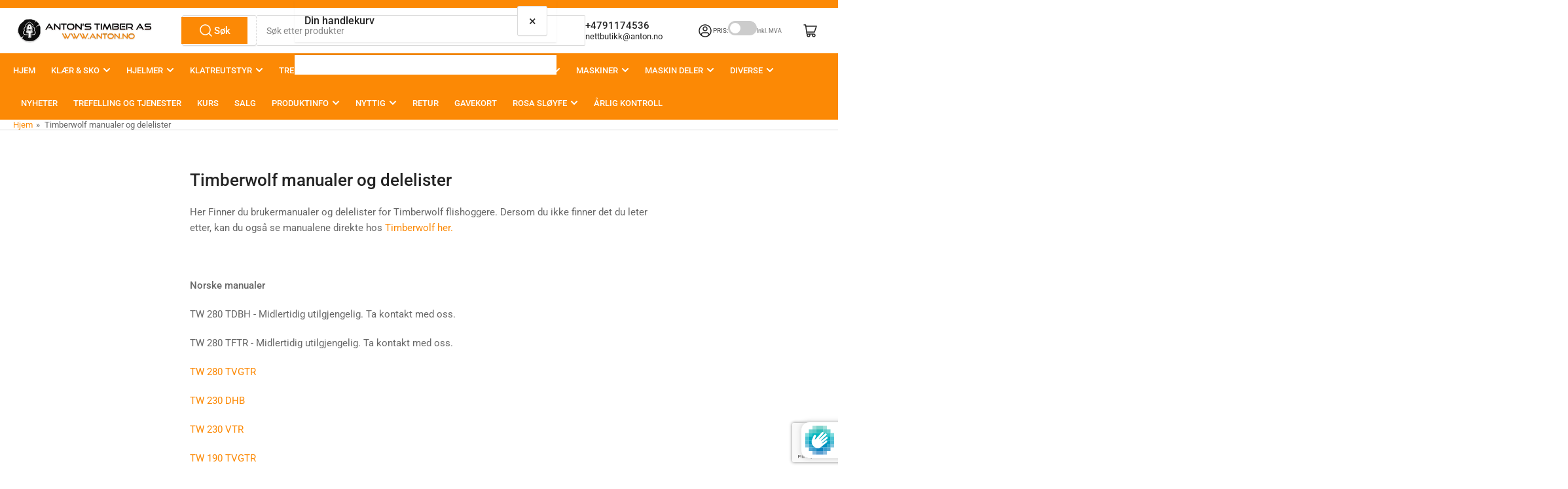

--- FILE ---
content_type: text/html; charset=utf-8
request_url: https://www.google.com/recaptcha/enterprise/anchor?ar=1&k=6LdzxF4rAAAAAMBLQg26BfkhFu4ClOu3Oa7sUdQ0&co=aHR0cHM6Ly9hbnRvbi5ubzo0NDM.&hl=en&v=PoyoqOPhxBO7pBk68S4YbpHZ&size=invisible&anchor-ms=20000&execute-ms=30000&cb=h3slpch2mk9v
body_size: 48618
content:
<!DOCTYPE HTML><html dir="ltr" lang="en"><head><meta http-equiv="Content-Type" content="text/html; charset=UTF-8">
<meta http-equiv="X-UA-Compatible" content="IE=edge">
<title>reCAPTCHA</title>
<style type="text/css">
/* cyrillic-ext */
@font-face {
  font-family: 'Roboto';
  font-style: normal;
  font-weight: 400;
  font-stretch: 100%;
  src: url(//fonts.gstatic.com/s/roboto/v48/KFO7CnqEu92Fr1ME7kSn66aGLdTylUAMa3GUBHMdazTgWw.woff2) format('woff2');
  unicode-range: U+0460-052F, U+1C80-1C8A, U+20B4, U+2DE0-2DFF, U+A640-A69F, U+FE2E-FE2F;
}
/* cyrillic */
@font-face {
  font-family: 'Roboto';
  font-style: normal;
  font-weight: 400;
  font-stretch: 100%;
  src: url(//fonts.gstatic.com/s/roboto/v48/KFO7CnqEu92Fr1ME7kSn66aGLdTylUAMa3iUBHMdazTgWw.woff2) format('woff2');
  unicode-range: U+0301, U+0400-045F, U+0490-0491, U+04B0-04B1, U+2116;
}
/* greek-ext */
@font-face {
  font-family: 'Roboto';
  font-style: normal;
  font-weight: 400;
  font-stretch: 100%;
  src: url(//fonts.gstatic.com/s/roboto/v48/KFO7CnqEu92Fr1ME7kSn66aGLdTylUAMa3CUBHMdazTgWw.woff2) format('woff2');
  unicode-range: U+1F00-1FFF;
}
/* greek */
@font-face {
  font-family: 'Roboto';
  font-style: normal;
  font-weight: 400;
  font-stretch: 100%;
  src: url(//fonts.gstatic.com/s/roboto/v48/KFO7CnqEu92Fr1ME7kSn66aGLdTylUAMa3-UBHMdazTgWw.woff2) format('woff2');
  unicode-range: U+0370-0377, U+037A-037F, U+0384-038A, U+038C, U+038E-03A1, U+03A3-03FF;
}
/* math */
@font-face {
  font-family: 'Roboto';
  font-style: normal;
  font-weight: 400;
  font-stretch: 100%;
  src: url(//fonts.gstatic.com/s/roboto/v48/KFO7CnqEu92Fr1ME7kSn66aGLdTylUAMawCUBHMdazTgWw.woff2) format('woff2');
  unicode-range: U+0302-0303, U+0305, U+0307-0308, U+0310, U+0312, U+0315, U+031A, U+0326-0327, U+032C, U+032F-0330, U+0332-0333, U+0338, U+033A, U+0346, U+034D, U+0391-03A1, U+03A3-03A9, U+03B1-03C9, U+03D1, U+03D5-03D6, U+03F0-03F1, U+03F4-03F5, U+2016-2017, U+2034-2038, U+203C, U+2040, U+2043, U+2047, U+2050, U+2057, U+205F, U+2070-2071, U+2074-208E, U+2090-209C, U+20D0-20DC, U+20E1, U+20E5-20EF, U+2100-2112, U+2114-2115, U+2117-2121, U+2123-214F, U+2190, U+2192, U+2194-21AE, U+21B0-21E5, U+21F1-21F2, U+21F4-2211, U+2213-2214, U+2216-22FF, U+2308-230B, U+2310, U+2319, U+231C-2321, U+2336-237A, U+237C, U+2395, U+239B-23B7, U+23D0, U+23DC-23E1, U+2474-2475, U+25AF, U+25B3, U+25B7, U+25BD, U+25C1, U+25CA, U+25CC, U+25FB, U+266D-266F, U+27C0-27FF, U+2900-2AFF, U+2B0E-2B11, U+2B30-2B4C, U+2BFE, U+3030, U+FF5B, U+FF5D, U+1D400-1D7FF, U+1EE00-1EEFF;
}
/* symbols */
@font-face {
  font-family: 'Roboto';
  font-style: normal;
  font-weight: 400;
  font-stretch: 100%;
  src: url(//fonts.gstatic.com/s/roboto/v48/KFO7CnqEu92Fr1ME7kSn66aGLdTylUAMaxKUBHMdazTgWw.woff2) format('woff2');
  unicode-range: U+0001-000C, U+000E-001F, U+007F-009F, U+20DD-20E0, U+20E2-20E4, U+2150-218F, U+2190, U+2192, U+2194-2199, U+21AF, U+21E6-21F0, U+21F3, U+2218-2219, U+2299, U+22C4-22C6, U+2300-243F, U+2440-244A, U+2460-24FF, U+25A0-27BF, U+2800-28FF, U+2921-2922, U+2981, U+29BF, U+29EB, U+2B00-2BFF, U+4DC0-4DFF, U+FFF9-FFFB, U+10140-1018E, U+10190-1019C, U+101A0, U+101D0-101FD, U+102E0-102FB, U+10E60-10E7E, U+1D2C0-1D2D3, U+1D2E0-1D37F, U+1F000-1F0FF, U+1F100-1F1AD, U+1F1E6-1F1FF, U+1F30D-1F30F, U+1F315, U+1F31C, U+1F31E, U+1F320-1F32C, U+1F336, U+1F378, U+1F37D, U+1F382, U+1F393-1F39F, U+1F3A7-1F3A8, U+1F3AC-1F3AF, U+1F3C2, U+1F3C4-1F3C6, U+1F3CA-1F3CE, U+1F3D4-1F3E0, U+1F3ED, U+1F3F1-1F3F3, U+1F3F5-1F3F7, U+1F408, U+1F415, U+1F41F, U+1F426, U+1F43F, U+1F441-1F442, U+1F444, U+1F446-1F449, U+1F44C-1F44E, U+1F453, U+1F46A, U+1F47D, U+1F4A3, U+1F4B0, U+1F4B3, U+1F4B9, U+1F4BB, U+1F4BF, U+1F4C8-1F4CB, U+1F4D6, U+1F4DA, U+1F4DF, U+1F4E3-1F4E6, U+1F4EA-1F4ED, U+1F4F7, U+1F4F9-1F4FB, U+1F4FD-1F4FE, U+1F503, U+1F507-1F50B, U+1F50D, U+1F512-1F513, U+1F53E-1F54A, U+1F54F-1F5FA, U+1F610, U+1F650-1F67F, U+1F687, U+1F68D, U+1F691, U+1F694, U+1F698, U+1F6AD, U+1F6B2, U+1F6B9-1F6BA, U+1F6BC, U+1F6C6-1F6CF, U+1F6D3-1F6D7, U+1F6E0-1F6EA, U+1F6F0-1F6F3, U+1F6F7-1F6FC, U+1F700-1F7FF, U+1F800-1F80B, U+1F810-1F847, U+1F850-1F859, U+1F860-1F887, U+1F890-1F8AD, U+1F8B0-1F8BB, U+1F8C0-1F8C1, U+1F900-1F90B, U+1F93B, U+1F946, U+1F984, U+1F996, U+1F9E9, U+1FA00-1FA6F, U+1FA70-1FA7C, U+1FA80-1FA89, U+1FA8F-1FAC6, U+1FACE-1FADC, U+1FADF-1FAE9, U+1FAF0-1FAF8, U+1FB00-1FBFF;
}
/* vietnamese */
@font-face {
  font-family: 'Roboto';
  font-style: normal;
  font-weight: 400;
  font-stretch: 100%;
  src: url(//fonts.gstatic.com/s/roboto/v48/KFO7CnqEu92Fr1ME7kSn66aGLdTylUAMa3OUBHMdazTgWw.woff2) format('woff2');
  unicode-range: U+0102-0103, U+0110-0111, U+0128-0129, U+0168-0169, U+01A0-01A1, U+01AF-01B0, U+0300-0301, U+0303-0304, U+0308-0309, U+0323, U+0329, U+1EA0-1EF9, U+20AB;
}
/* latin-ext */
@font-face {
  font-family: 'Roboto';
  font-style: normal;
  font-weight: 400;
  font-stretch: 100%;
  src: url(//fonts.gstatic.com/s/roboto/v48/KFO7CnqEu92Fr1ME7kSn66aGLdTylUAMa3KUBHMdazTgWw.woff2) format('woff2');
  unicode-range: U+0100-02BA, U+02BD-02C5, U+02C7-02CC, U+02CE-02D7, U+02DD-02FF, U+0304, U+0308, U+0329, U+1D00-1DBF, U+1E00-1E9F, U+1EF2-1EFF, U+2020, U+20A0-20AB, U+20AD-20C0, U+2113, U+2C60-2C7F, U+A720-A7FF;
}
/* latin */
@font-face {
  font-family: 'Roboto';
  font-style: normal;
  font-weight: 400;
  font-stretch: 100%;
  src: url(//fonts.gstatic.com/s/roboto/v48/KFO7CnqEu92Fr1ME7kSn66aGLdTylUAMa3yUBHMdazQ.woff2) format('woff2');
  unicode-range: U+0000-00FF, U+0131, U+0152-0153, U+02BB-02BC, U+02C6, U+02DA, U+02DC, U+0304, U+0308, U+0329, U+2000-206F, U+20AC, U+2122, U+2191, U+2193, U+2212, U+2215, U+FEFF, U+FFFD;
}
/* cyrillic-ext */
@font-face {
  font-family: 'Roboto';
  font-style: normal;
  font-weight: 500;
  font-stretch: 100%;
  src: url(//fonts.gstatic.com/s/roboto/v48/KFO7CnqEu92Fr1ME7kSn66aGLdTylUAMa3GUBHMdazTgWw.woff2) format('woff2');
  unicode-range: U+0460-052F, U+1C80-1C8A, U+20B4, U+2DE0-2DFF, U+A640-A69F, U+FE2E-FE2F;
}
/* cyrillic */
@font-face {
  font-family: 'Roboto';
  font-style: normal;
  font-weight: 500;
  font-stretch: 100%;
  src: url(//fonts.gstatic.com/s/roboto/v48/KFO7CnqEu92Fr1ME7kSn66aGLdTylUAMa3iUBHMdazTgWw.woff2) format('woff2');
  unicode-range: U+0301, U+0400-045F, U+0490-0491, U+04B0-04B1, U+2116;
}
/* greek-ext */
@font-face {
  font-family: 'Roboto';
  font-style: normal;
  font-weight: 500;
  font-stretch: 100%;
  src: url(//fonts.gstatic.com/s/roboto/v48/KFO7CnqEu92Fr1ME7kSn66aGLdTylUAMa3CUBHMdazTgWw.woff2) format('woff2');
  unicode-range: U+1F00-1FFF;
}
/* greek */
@font-face {
  font-family: 'Roboto';
  font-style: normal;
  font-weight: 500;
  font-stretch: 100%;
  src: url(//fonts.gstatic.com/s/roboto/v48/KFO7CnqEu92Fr1ME7kSn66aGLdTylUAMa3-UBHMdazTgWw.woff2) format('woff2');
  unicode-range: U+0370-0377, U+037A-037F, U+0384-038A, U+038C, U+038E-03A1, U+03A3-03FF;
}
/* math */
@font-face {
  font-family: 'Roboto';
  font-style: normal;
  font-weight: 500;
  font-stretch: 100%;
  src: url(//fonts.gstatic.com/s/roboto/v48/KFO7CnqEu92Fr1ME7kSn66aGLdTylUAMawCUBHMdazTgWw.woff2) format('woff2');
  unicode-range: U+0302-0303, U+0305, U+0307-0308, U+0310, U+0312, U+0315, U+031A, U+0326-0327, U+032C, U+032F-0330, U+0332-0333, U+0338, U+033A, U+0346, U+034D, U+0391-03A1, U+03A3-03A9, U+03B1-03C9, U+03D1, U+03D5-03D6, U+03F0-03F1, U+03F4-03F5, U+2016-2017, U+2034-2038, U+203C, U+2040, U+2043, U+2047, U+2050, U+2057, U+205F, U+2070-2071, U+2074-208E, U+2090-209C, U+20D0-20DC, U+20E1, U+20E5-20EF, U+2100-2112, U+2114-2115, U+2117-2121, U+2123-214F, U+2190, U+2192, U+2194-21AE, U+21B0-21E5, U+21F1-21F2, U+21F4-2211, U+2213-2214, U+2216-22FF, U+2308-230B, U+2310, U+2319, U+231C-2321, U+2336-237A, U+237C, U+2395, U+239B-23B7, U+23D0, U+23DC-23E1, U+2474-2475, U+25AF, U+25B3, U+25B7, U+25BD, U+25C1, U+25CA, U+25CC, U+25FB, U+266D-266F, U+27C0-27FF, U+2900-2AFF, U+2B0E-2B11, U+2B30-2B4C, U+2BFE, U+3030, U+FF5B, U+FF5D, U+1D400-1D7FF, U+1EE00-1EEFF;
}
/* symbols */
@font-face {
  font-family: 'Roboto';
  font-style: normal;
  font-weight: 500;
  font-stretch: 100%;
  src: url(//fonts.gstatic.com/s/roboto/v48/KFO7CnqEu92Fr1ME7kSn66aGLdTylUAMaxKUBHMdazTgWw.woff2) format('woff2');
  unicode-range: U+0001-000C, U+000E-001F, U+007F-009F, U+20DD-20E0, U+20E2-20E4, U+2150-218F, U+2190, U+2192, U+2194-2199, U+21AF, U+21E6-21F0, U+21F3, U+2218-2219, U+2299, U+22C4-22C6, U+2300-243F, U+2440-244A, U+2460-24FF, U+25A0-27BF, U+2800-28FF, U+2921-2922, U+2981, U+29BF, U+29EB, U+2B00-2BFF, U+4DC0-4DFF, U+FFF9-FFFB, U+10140-1018E, U+10190-1019C, U+101A0, U+101D0-101FD, U+102E0-102FB, U+10E60-10E7E, U+1D2C0-1D2D3, U+1D2E0-1D37F, U+1F000-1F0FF, U+1F100-1F1AD, U+1F1E6-1F1FF, U+1F30D-1F30F, U+1F315, U+1F31C, U+1F31E, U+1F320-1F32C, U+1F336, U+1F378, U+1F37D, U+1F382, U+1F393-1F39F, U+1F3A7-1F3A8, U+1F3AC-1F3AF, U+1F3C2, U+1F3C4-1F3C6, U+1F3CA-1F3CE, U+1F3D4-1F3E0, U+1F3ED, U+1F3F1-1F3F3, U+1F3F5-1F3F7, U+1F408, U+1F415, U+1F41F, U+1F426, U+1F43F, U+1F441-1F442, U+1F444, U+1F446-1F449, U+1F44C-1F44E, U+1F453, U+1F46A, U+1F47D, U+1F4A3, U+1F4B0, U+1F4B3, U+1F4B9, U+1F4BB, U+1F4BF, U+1F4C8-1F4CB, U+1F4D6, U+1F4DA, U+1F4DF, U+1F4E3-1F4E6, U+1F4EA-1F4ED, U+1F4F7, U+1F4F9-1F4FB, U+1F4FD-1F4FE, U+1F503, U+1F507-1F50B, U+1F50D, U+1F512-1F513, U+1F53E-1F54A, U+1F54F-1F5FA, U+1F610, U+1F650-1F67F, U+1F687, U+1F68D, U+1F691, U+1F694, U+1F698, U+1F6AD, U+1F6B2, U+1F6B9-1F6BA, U+1F6BC, U+1F6C6-1F6CF, U+1F6D3-1F6D7, U+1F6E0-1F6EA, U+1F6F0-1F6F3, U+1F6F7-1F6FC, U+1F700-1F7FF, U+1F800-1F80B, U+1F810-1F847, U+1F850-1F859, U+1F860-1F887, U+1F890-1F8AD, U+1F8B0-1F8BB, U+1F8C0-1F8C1, U+1F900-1F90B, U+1F93B, U+1F946, U+1F984, U+1F996, U+1F9E9, U+1FA00-1FA6F, U+1FA70-1FA7C, U+1FA80-1FA89, U+1FA8F-1FAC6, U+1FACE-1FADC, U+1FADF-1FAE9, U+1FAF0-1FAF8, U+1FB00-1FBFF;
}
/* vietnamese */
@font-face {
  font-family: 'Roboto';
  font-style: normal;
  font-weight: 500;
  font-stretch: 100%;
  src: url(//fonts.gstatic.com/s/roboto/v48/KFO7CnqEu92Fr1ME7kSn66aGLdTylUAMa3OUBHMdazTgWw.woff2) format('woff2');
  unicode-range: U+0102-0103, U+0110-0111, U+0128-0129, U+0168-0169, U+01A0-01A1, U+01AF-01B0, U+0300-0301, U+0303-0304, U+0308-0309, U+0323, U+0329, U+1EA0-1EF9, U+20AB;
}
/* latin-ext */
@font-face {
  font-family: 'Roboto';
  font-style: normal;
  font-weight: 500;
  font-stretch: 100%;
  src: url(//fonts.gstatic.com/s/roboto/v48/KFO7CnqEu92Fr1ME7kSn66aGLdTylUAMa3KUBHMdazTgWw.woff2) format('woff2');
  unicode-range: U+0100-02BA, U+02BD-02C5, U+02C7-02CC, U+02CE-02D7, U+02DD-02FF, U+0304, U+0308, U+0329, U+1D00-1DBF, U+1E00-1E9F, U+1EF2-1EFF, U+2020, U+20A0-20AB, U+20AD-20C0, U+2113, U+2C60-2C7F, U+A720-A7FF;
}
/* latin */
@font-face {
  font-family: 'Roboto';
  font-style: normal;
  font-weight: 500;
  font-stretch: 100%;
  src: url(//fonts.gstatic.com/s/roboto/v48/KFO7CnqEu92Fr1ME7kSn66aGLdTylUAMa3yUBHMdazQ.woff2) format('woff2');
  unicode-range: U+0000-00FF, U+0131, U+0152-0153, U+02BB-02BC, U+02C6, U+02DA, U+02DC, U+0304, U+0308, U+0329, U+2000-206F, U+20AC, U+2122, U+2191, U+2193, U+2212, U+2215, U+FEFF, U+FFFD;
}
/* cyrillic-ext */
@font-face {
  font-family: 'Roboto';
  font-style: normal;
  font-weight: 900;
  font-stretch: 100%;
  src: url(//fonts.gstatic.com/s/roboto/v48/KFO7CnqEu92Fr1ME7kSn66aGLdTylUAMa3GUBHMdazTgWw.woff2) format('woff2');
  unicode-range: U+0460-052F, U+1C80-1C8A, U+20B4, U+2DE0-2DFF, U+A640-A69F, U+FE2E-FE2F;
}
/* cyrillic */
@font-face {
  font-family: 'Roboto';
  font-style: normal;
  font-weight: 900;
  font-stretch: 100%;
  src: url(//fonts.gstatic.com/s/roboto/v48/KFO7CnqEu92Fr1ME7kSn66aGLdTylUAMa3iUBHMdazTgWw.woff2) format('woff2');
  unicode-range: U+0301, U+0400-045F, U+0490-0491, U+04B0-04B1, U+2116;
}
/* greek-ext */
@font-face {
  font-family: 'Roboto';
  font-style: normal;
  font-weight: 900;
  font-stretch: 100%;
  src: url(//fonts.gstatic.com/s/roboto/v48/KFO7CnqEu92Fr1ME7kSn66aGLdTylUAMa3CUBHMdazTgWw.woff2) format('woff2');
  unicode-range: U+1F00-1FFF;
}
/* greek */
@font-face {
  font-family: 'Roboto';
  font-style: normal;
  font-weight: 900;
  font-stretch: 100%;
  src: url(//fonts.gstatic.com/s/roboto/v48/KFO7CnqEu92Fr1ME7kSn66aGLdTylUAMa3-UBHMdazTgWw.woff2) format('woff2');
  unicode-range: U+0370-0377, U+037A-037F, U+0384-038A, U+038C, U+038E-03A1, U+03A3-03FF;
}
/* math */
@font-face {
  font-family: 'Roboto';
  font-style: normal;
  font-weight: 900;
  font-stretch: 100%;
  src: url(//fonts.gstatic.com/s/roboto/v48/KFO7CnqEu92Fr1ME7kSn66aGLdTylUAMawCUBHMdazTgWw.woff2) format('woff2');
  unicode-range: U+0302-0303, U+0305, U+0307-0308, U+0310, U+0312, U+0315, U+031A, U+0326-0327, U+032C, U+032F-0330, U+0332-0333, U+0338, U+033A, U+0346, U+034D, U+0391-03A1, U+03A3-03A9, U+03B1-03C9, U+03D1, U+03D5-03D6, U+03F0-03F1, U+03F4-03F5, U+2016-2017, U+2034-2038, U+203C, U+2040, U+2043, U+2047, U+2050, U+2057, U+205F, U+2070-2071, U+2074-208E, U+2090-209C, U+20D0-20DC, U+20E1, U+20E5-20EF, U+2100-2112, U+2114-2115, U+2117-2121, U+2123-214F, U+2190, U+2192, U+2194-21AE, U+21B0-21E5, U+21F1-21F2, U+21F4-2211, U+2213-2214, U+2216-22FF, U+2308-230B, U+2310, U+2319, U+231C-2321, U+2336-237A, U+237C, U+2395, U+239B-23B7, U+23D0, U+23DC-23E1, U+2474-2475, U+25AF, U+25B3, U+25B7, U+25BD, U+25C1, U+25CA, U+25CC, U+25FB, U+266D-266F, U+27C0-27FF, U+2900-2AFF, U+2B0E-2B11, U+2B30-2B4C, U+2BFE, U+3030, U+FF5B, U+FF5D, U+1D400-1D7FF, U+1EE00-1EEFF;
}
/* symbols */
@font-face {
  font-family: 'Roboto';
  font-style: normal;
  font-weight: 900;
  font-stretch: 100%;
  src: url(//fonts.gstatic.com/s/roboto/v48/KFO7CnqEu92Fr1ME7kSn66aGLdTylUAMaxKUBHMdazTgWw.woff2) format('woff2');
  unicode-range: U+0001-000C, U+000E-001F, U+007F-009F, U+20DD-20E0, U+20E2-20E4, U+2150-218F, U+2190, U+2192, U+2194-2199, U+21AF, U+21E6-21F0, U+21F3, U+2218-2219, U+2299, U+22C4-22C6, U+2300-243F, U+2440-244A, U+2460-24FF, U+25A0-27BF, U+2800-28FF, U+2921-2922, U+2981, U+29BF, U+29EB, U+2B00-2BFF, U+4DC0-4DFF, U+FFF9-FFFB, U+10140-1018E, U+10190-1019C, U+101A0, U+101D0-101FD, U+102E0-102FB, U+10E60-10E7E, U+1D2C0-1D2D3, U+1D2E0-1D37F, U+1F000-1F0FF, U+1F100-1F1AD, U+1F1E6-1F1FF, U+1F30D-1F30F, U+1F315, U+1F31C, U+1F31E, U+1F320-1F32C, U+1F336, U+1F378, U+1F37D, U+1F382, U+1F393-1F39F, U+1F3A7-1F3A8, U+1F3AC-1F3AF, U+1F3C2, U+1F3C4-1F3C6, U+1F3CA-1F3CE, U+1F3D4-1F3E0, U+1F3ED, U+1F3F1-1F3F3, U+1F3F5-1F3F7, U+1F408, U+1F415, U+1F41F, U+1F426, U+1F43F, U+1F441-1F442, U+1F444, U+1F446-1F449, U+1F44C-1F44E, U+1F453, U+1F46A, U+1F47D, U+1F4A3, U+1F4B0, U+1F4B3, U+1F4B9, U+1F4BB, U+1F4BF, U+1F4C8-1F4CB, U+1F4D6, U+1F4DA, U+1F4DF, U+1F4E3-1F4E6, U+1F4EA-1F4ED, U+1F4F7, U+1F4F9-1F4FB, U+1F4FD-1F4FE, U+1F503, U+1F507-1F50B, U+1F50D, U+1F512-1F513, U+1F53E-1F54A, U+1F54F-1F5FA, U+1F610, U+1F650-1F67F, U+1F687, U+1F68D, U+1F691, U+1F694, U+1F698, U+1F6AD, U+1F6B2, U+1F6B9-1F6BA, U+1F6BC, U+1F6C6-1F6CF, U+1F6D3-1F6D7, U+1F6E0-1F6EA, U+1F6F0-1F6F3, U+1F6F7-1F6FC, U+1F700-1F7FF, U+1F800-1F80B, U+1F810-1F847, U+1F850-1F859, U+1F860-1F887, U+1F890-1F8AD, U+1F8B0-1F8BB, U+1F8C0-1F8C1, U+1F900-1F90B, U+1F93B, U+1F946, U+1F984, U+1F996, U+1F9E9, U+1FA00-1FA6F, U+1FA70-1FA7C, U+1FA80-1FA89, U+1FA8F-1FAC6, U+1FACE-1FADC, U+1FADF-1FAE9, U+1FAF0-1FAF8, U+1FB00-1FBFF;
}
/* vietnamese */
@font-face {
  font-family: 'Roboto';
  font-style: normal;
  font-weight: 900;
  font-stretch: 100%;
  src: url(//fonts.gstatic.com/s/roboto/v48/KFO7CnqEu92Fr1ME7kSn66aGLdTylUAMa3OUBHMdazTgWw.woff2) format('woff2');
  unicode-range: U+0102-0103, U+0110-0111, U+0128-0129, U+0168-0169, U+01A0-01A1, U+01AF-01B0, U+0300-0301, U+0303-0304, U+0308-0309, U+0323, U+0329, U+1EA0-1EF9, U+20AB;
}
/* latin-ext */
@font-face {
  font-family: 'Roboto';
  font-style: normal;
  font-weight: 900;
  font-stretch: 100%;
  src: url(//fonts.gstatic.com/s/roboto/v48/KFO7CnqEu92Fr1ME7kSn66aGLdTylUAMa3KUBHMdazTgWw.woff2) format('woff2');
  unicode-range: U+0100-02BA, U+02BD-02C5, U+02C7-02CC, U+02CE-02D7, U+02DD-02FF, U+0304, U+0308, U+0329, U+1D00-1DBF, U+1E00-1E9F, U+1EF2-1EFF, U+2020, U+20A0-20AB, U+20AD-20C0, U+2113, U+2C60-2C7F, U+A720-A7FF;
}
/* latin */
@font-face {
  font-family: 'Roboto';
  font-style: normal;
  font-weight: 900;
  font-stretch: 100%;
  src: url(//fonts.gstatic.com/s/roboto/v48/KFO7CnqEu92Fr1ME7kSn66aGLdTylUAMa3yUBHMdazQ.woff2) format('woff2');
  unicode-range: U+0000-00FF, U+0131, U+0152-0153, U+02BB-02BC, U+02C6, U+02DA, U+02DC, U+0304, U+0308, U+0329, U+2000-206F, U+20AC, U+2122, U+2191, U+2193, U+2212, U+2215, U+FEFF, U+FFFD;
}

</style>
<link rel="stylesheet" type="text/css" href="https://www.gstatic.com/recaptcha/releases/PoyoqOPhxBO7pBk68S4YbpHZ/styles__ltr.css">
<script nonce="jYmlpZnNTpgnljd-MjKa1w" type="text/javascript">window['__recaptcha_api'] = 'https://www.google.com/recaptcha/enterprise/';</script>
<script type="text/javascript" src="https://www.gstatic.com/recaptcha/releases/PoyoqOPhxBO7pBk68S4YbpHZ/recaptcha__en.js" nonce="jYmlpZnNTpgnljd-MjKa1w">
      
    </script></head>
<body><div id="rc-anchor-alert" class="rc-anchor-alert"></div>
<input type="hidden" id="recaptcha-token" value="[base64]">
<script type="text/javascript" nonce="jYmlpZnNTpgnljd-MjKa1w">
      recaptcha.anchor.Main.init("[\x22ainput\x22,[\x22bgdata\x22,\x22\x22,\[base64]/[base64]/[base64]/[base64]/[base64]/[base64]/KGcoTywyNTMsTy5PKSxVRyhPLEMpKTpnKE8sMjUzLEMpLE8pKSxsKSksTykpfSxieT1mdW5jdGlvbihDLE8sdSxsKXtmb3IobD0odT1SKEMpLDApO08+MDtPLS0pbD1sPDw4fFooQyk7ZyhDLHUsbCl9LFVHPWZ1bmN0aW9uKEMsTyl7Qy5pLmxlbmd0aD4xMDQ/[base64]/[base64]/[base64]/[base64]/[base64]/[base64]/[base64]\\u003d\x22,\[base64]\\u003d\x22,\x22wow3w4cJMUzDjMOgw7VJFHbCmsKZdSPDkFIIwrDCsyzCt0DDqC84wq7DgC/DvBVbDnhkw7zCuD/ClsKpZxNmZcOhHVbCr8OLw7XDpj7Cg8K2U01rw7JGwqd/[base64]/ClsOQwrjCicOzwpcQV8KKYh/CuXbDmsOHwohDIcK/LXzCqjfDisOtw5bDisKNUAPCl8KBGQnCvn4ycMOQwqPDmMKlw4oAHFlLZHfCuMKcw6g0TMOjF3DDksK7YGHCv8Opw7FAWMKZE8KJbcKeLsKswrpfwoDCnAAbwqthw5/DgRh+wojCrmoXwqTDsndiIsOPwrh3w7/DjljCpUEPwrTChcOhw67ClcKJw5BEFVNoQk3CizxJWcKDc2LDiMK7cTd4VsO/[base64]/[base64]/Dl8KBRBhBw6DDtMK/w6Y+XsOMw57CvADCq8Ozw6I3w6LDg8Kqwr7Dq8Kqw6zCmsKDw79hw6TDh8O/Qk0UdMKVwqrDocO9w5ElFh4rwpQkSEXCngbDnMO6w67CscKjCMKtZhzDmn82wrF/w45oworCuwzDnsOJMBvDj3rDjMKGwrrDnx7DomvCi8OPwppBLzLCmkUKwpp8w69kw5lKAcOSDAVJw53CncOfw4jCvQ7CpyrCnGHCoE7CtSpPAcOQDFZRKcK+wovDpxYWw57CjiPDrcKsBsKCcEPDi8KRw4/[base64]/[base64]/DqW7CtMOeccOIw4/[base64]/[base64]/Ds2Zqw6ZTZsKVw5zCt0zDqsKcwrzDlMOjw5UQVsObwoUeSMKiVMKCFcKowoHDtnFUw6dIPnFxCH4hVDPDk8KfFgXDrcOtRcOpw7vDnB/DmsKtaTQnCcO+dzoTEcOYGR3DrysgGMKQw5XCmsKVPG/[base64]/DiBbDiyvCkV/[base64]/[base64]/Chgt5woPDvS7Di8O8wq7DucOxw7/[base64]/woXCmsKTw5s5EUUaw4zDr0PDh8K6w4w2ZMOqb8OdwqbDkUnCr8Oawpthw4o3GcOWwpsKFsKXw7TDtcKVw5XCrEjDtcKmwoMOwo9IwodJVMOAw5clwrPCtkRLGUHDuMOFw5csexkEw5PDpzTCuMO5w4Ruw5DDlynDlyt7Y3PDtW/DuGwROmHDuAzCmMOCwrbCrMKjwr4SRsO3BMK8w7LDtnvCl03Cqk7DiD/[base64]/CiS5swrgvw4ckZ0oowq9ywqNFwpLDggg5w4PChsOcw5lVc8Ozf8Oiw5IUwp/[base64]/w41GNsOhwpPDicKvH8O/fnjCjnoVdiRbcibCnkfCrMK9ZXcCwrnDkF9+wrzDs8Krw7LCusOqXHjCpzDCsDfDsmJ6A8OZL0x7wqLCicKaKMOVAjwJSMK4w6IXw4HDh8OLS8KucGzDrxPCvcOLBsOIHMK7w7Y/w6LDkBE/QcKJw5IRwpZkw5V0w7Rpw54MwpbDiMKtflbDg0xwUHrDlFHCkgQCWzkfwqwMw7fDnMO2wpkAccKeEmdwZ8OIPMO0esO4woMzwrFfGsObGGYywqvCk8KawrfDhBpsf3LCkx5ZJMKia2vCtGjDs37ClcK9e8OHw7TCtcOaU8KlU2nCl8OuwpAgw60wSMO/wpnDuhnDpsKhSC1YwokSwqPDiUHDg33CmWwkw7l5ESnCj8Obwp3Du8KWR8OSwrnCuyTDjRx8Yh/ChQ4kc09Dwp/CmcOCJcKCw64Iw7fChiHCisOYHVjCvcObwo7Cn3Z0w71rwpbCljfDpcOkwqo4woItMQDDkXfCksKYw7Qcw6fCmMKdw77DkcKGCA0zwpbDnwV+ITTCusKNScOQBMKDwoFwfcK8FcKzwqA7N14gPwJ+wojDlX/[base64]/UsOEZcOlbsKYw73Cpi1mFMO3w6jDnFnDrcONYwAIwoXDt1ABIcO3YG7CvsKlw6MZwoRUwr3DrB9Uw4jDncOEw6bDoEZ1wpTDqMO5InwGwqXCrcKSTMK4wqtRW2xUw5kgwpjDrnc8wqXCrwFzfDTDmgfCpx/CnMK7QsKiw4QtMwLDlj/CrQnDmwTDqwNlwrN1wrwWw6/DlTzDvAHCm8OCckzCkn3DncKmAcKhZSB+JT3Dp0lgw5bCp8Ohw5vCuMOYwpbDkwTCg2rDt1DDgQ/DjcKXQcKhwpo1w69KdmJtw7TCiGZiw4MtHwZ8w6dHPsKmNCHCiktKwosQQcK8AcKgwpgYw6DDrcOQX8OxM8OwD2Qow5/ClsKEA3VpXsK4woETwqbDrQDDs3jCu8K+wqkMPj8pZngVwq5Fw4AIw5tQw7BwF30qHWjCmkEfwpVnwpVHwqHCisO/w4TDrivCqcKcODzDmhTDtcKQwphEwqkKXRrCoMKkBixgTwZCOj3Do25kw63DqcO/HMODE8KUbic1w4Uhw5LDr8OOwo0FMsOlw5AFW8Oiw5EGw5FQITAaw4/[base64]/f1/DsxzChS5Hw6TCj8KRw5BzKnMOZMOEKnzCt8OjwqvCp2k0csOqTgrDpF99w53CscKcdD7DpXdbw5XCogrCmigLGk/ClQocKh4RGcKSw6nDghXDr8KLfE5awqFBwrjCvElEMMK8OA7DkDUGw4/Cnn8UTcOqw4HCnzxjVDTDscK6dzUhUCzCkkNgwod7w5w2fHAXw4YBe8KfdMKhPnUkJXNuw6HDjcKBYm7DmAYFdCTCuH88QMK/V8ODw49rA39pw4www4bCvSPCjsKXwq19Kk3DhsKbalzCqC8Jw51+QxZECHpnwo/[base64]/w6XDh8KUw7xNfsOowq3DmsK+wpbDp0LDvS8JDibDusO+Ow9ywpoGwpp+w5fCugFVF8OKQFw/OlvCiMKJw63Dl29ow4wndm5/CABiwoZLDAFlw614w5xJWzpMw6jDmsKcwrDDm8OEwqlVS8Olwq3Cp8OEAD/DswTCpMO0S8ObJMOEw5PDjcKqchJCSn/ChlEsPMORdcOMcU16SzAow6lpwofCi8OhQWcoTMKQwqbDvcKfdsOXwprDgsK9FUXDjGd5w4UMHXZGw5xsw5LDi8K6S8KSSiU1QcKbwpIAX38KaG7DssKbwpIMw77CkyPDnS9BdWZ/wppdwo/Dr8Owwp8CwovCszbDsMO5LcOuw7PDmMOtfiXDkjPDmcOHwroGRwskw6IhwoFyw53CtGvDizBtDcObamRywrjChHXCsMK0LMK7JsKrBcKUw7nCosK8w5E+GRhhw63DkcKzwrTCjsK+wrcLQMKvCsOswq53w57DlH/CkcOAw5nDhE7Cs3F9HVTDrMKow7Qlw7DDr37CvMOWf8ORNcK7w5/Dr8O5w4ZGwpzCvDzCucK0w7/Cl3XCoMOlJMOIRsOtSjjCgsKCLsKcInRywrF7wqbDhhfDncKFw6ZWwr5VbE16wrzDrMKpwrHCjcOVwofCj8OYw59kwolYD8K3TcOIw5DDqMK5w7vDjMKFwokOwqLCngJ4XEIpdMODw784w67CsyjDuAPCuMO9wpDDrkjCksOGwpUJw4/Dsm3Crhs5w6ZfNMK4ccK9XVbDtcK8wpMVIcKXfz8oYMK5wrBpw5vCu3HDgcOEw4sABFE9w4cWV0ZNw7lzWsOTIinDq8K3aWDCsMKkD8KVMgvDpyTCu8OKwqXClMKqDH1Qw4p/w4g3DQR0A8OsKMOWwpXCo8OyH1HDssO0w68wwqcHwpVDwqPCisOcaMOew5fCnHbDu07DisKSYcKIFQ45w5bDisKuwo7CpDVqw57CpsKzwrY5PsOHIMOYJcOyeglOacOLwpvCj1QkWcOAU247XjvCr0XDtcKtNnJew7/DilZRwpBIOiXDlzJKwrTCviXDrl1jb1hGwq/CsgVgaMOMwpAyw4vDnxsNw4bClS5tN8OoWcK3RMKtMMOCNFjCt3NQwojCkjvDmiB4RcKWw7UkwpLDuMKNUsOSGU/Cq8Oqd8ObU8Kkw7vDsMKgNAtdfMO3w4rCpFPClWEHwpMXVcKwwqnCtcO3TVcxX8Ojw4rDiCwMUsKnw4nCp33DksK5w6NRIiZewoPCiSzCkMOrw597wrnCoMKcwr/DtmpkdUPCmsKcCMKFwofCrcK5woUPw5DCqMKVFHXDmsOxax/[base64]/ChE0uw5Ygw6HDlMKPOsK6w5hOw6jDrBDCmjQ8Bx/Dr1TCqiw3w7hqw7NQFGTCgMO6w7fCjsKOw5Icw7bDvMKNwr5FwrcZdMO+MsOnKsKibMOpw7DCp8OPw7fDlsKSIGAZBQNFwpHCsMKBIFLCm25mJMO7IMObw7/CrMKUPsOjYsKvwoTDncKMwpjDt8OlJiUVw4gQwq4RFMOMAsKmTMOtw4hMDsOoXE/ChEDDj8KqwrIKS0XDugbDs8KmUMKbCMOiHMO7wrhuX8Kufm5kRC/CtVzDt8Krw5JVT3bDgSZpeD5sU0wEP8Omw7nCgcKoQ8K0TVI0TF/Dr8OANsO6IMKzw6Q0QcOaw7RBRMO4w4drN14nDlo8QnwCQMOAI3TCjhzDslAAw654wqXCqcOSUmobw4diQ8Kbwr7CkcK6w6bCicKbw5XDtMOxHMOdwqUww5nChkDDgMKNQ8O9QsODfiPDhldlw7oJMMOgwr7DqFZZwr5FW8OlUkXDnMOrw44QwqTDnTJZw7/Cqlkjw6XCqw9Wwp81w6RxeG7CjMOiEMOew40vwrTCkMKiw7/Co3TDgsKzccKsw6/DiMK9fcO0wrDCi0fDiMOIVHvDjH1EWMOuwoLCvcKNBj5bw4hrwociRXoMZMOtwqDDocOFwpzCmk7Di8O5w4VTNBjCksK0XMKuwqvCmAYxwovCp8Owwo8rJ8OkwqZHL8KkPxvDusO/J1rCnEXCkHbCj3/CjsOnwpYSwonDpw92MjsDw6jDoGnDlQtCOkUWPcOMVcKIQnfDg8OJBWkJTmbDuWnDrcOZw4oDwqvDlcK0wpUEwqE5w7/Cl1zDscKaVUHCgV3CrG4Rw5bCkcOEw6ViXcKaw47Cm0QBw5jCp8KUwrVSw57CjEtvKMKJZQfDlsKRFsO+w5AYwp0YMHnDq8KEADHCi0dJwogaVMO0woPCohvDkMK1w55EwqDDtwokw4IXw5fCo0zDmxjDg8K8w7nCliHDtcKxwrrCr8Obw50+w6/DrhVUX1ZqwoZIfMK7YMKSGsOywpRHexTCo0DDlQzDksKLNWLDoMK6wr7DtRoZw7jCqMObOjHCvFZmWcKoSFHDmVY6Nnh6F8OKD0InREfDlWfDlFPDs8Kjw7PDt8K8TMOTNHnDgcKXe254GsKGw4pVRhzDkVRfFsKgw5PCmcO/IcO4wqfColrDlMOOw6M0wqPDtDfDgcOZw4xdwrkhwr3Dg8K5I8KIwpd7wpfCiA3CsjZAwpfDmyXClHTDuMOfV8Kpd8O/Oj18wodcwpd3wo/[base64]/CjsKCworCoExDIcOfwotSw6cpwpjCvcKdw505GMOzGSBnwp0kwp7DkcK8WyIEHgglw5xhw7oNwqrCv0jClMONwpZ0HcKnw43Cq27CkA/Cr8KnHRDDi0V2HmrDscK0ewUZfy3CpsOVDj9FScKkw4BsMsObw5PCikvCiGl6w7shDktowpU/WWXCsnDChCnCvcOSw4jDgXAHYVzDsngPw77DhMKXYGBTEU3DqxsqTcK3wonDmlvCqx3ClMOcwr7DpAHCpUPCgsK1w5rDscKpacOAwqtuNzUAXkzCg1DCoUhXw7vCucOHHxNiFMOHwoDCuGXCkD12w7bDjzRmNMKzGFHCnw/CqMKca8OydCjDn8ODd8KcM8KFw43DrSwZDALDr0FuwqZjwqnCs8KQZsKfRsKVdcO2w5bDlcODwrJAw7AHw5vDuG3CjzooZFVPwpgRw7/CuyNjdkwWTS1KwoUoa1BdCMOFwq/CtTzCnC49E8Ouw64nw58swonDp8Opw5U4Km7CrsKbC1DDl2MWwptMwoDCj8KmOcKTw6duwoLCgVpWEMOiw4jDv3rDgBvDocKHw7hHwrAqBVpewoTDj8KrwqDCmyJlworDlcKvwosZR203w63DhCXCkX5aw4PDiV/DlmtnwpfDhSXCqTwGw53Cg2zDv8OIGMKuQcKgwrHCsSrCusOde8KJalUSwrLDj3/Dm8KLwrvDmcKaQMO7wo7DpV5pL8KBw5rDusKpDsOMw4TDt8KYFMKKw7Mnw49hRGsATcKORcK3wpt9w5whwqA6EnAQfT/[base64]/CrFjCmnfCjMKYwpTDmTJ8CQsDwo7DoVI1wq5Jw4UCPsObWAjDv8KwdcOhwpl/QcO+w63CgMKHVh3CvsKHwrt/[base64]/Ck34Rw7thPF8VfBrCuMO8wohQwp/Dn8OiBghpKsKpNBnCvyrCrMKuZVkNHk/CucO3IzpQISIDw5FAw4nDqRDDpsOgKsOGemPDjcOPFgPDq8KGXEcVwobDomzDhsOLwpPDisKKwrFow6/ClsKKZwfDhFjDinoxwokywrjCvA9Sw4HCqjLCiDlkw67Dlzo/FsOOwpTCsyDDmiJuwpMNw7PCtsK7w7ZGK31ePcKdXsKkNMOwwrdbw4XCvsKOw4UWJhoHHcK/KhIvGl8vwpDDuR3CmBwSSjA5wpXCgRYJw7XCrSpZw57CgHrCqsOJHcOjH0BFw7/ClMKDwp/Ck8O/[base64]/CtMOFwqAyMMK1w4hEwr0Fw6PCu8ODFXHCgMKeTjAURcOGwrRWbkg0HnvCi3nDt3ANwq5WwqdwPwYlV8OuwpByPxXCozfDuGQ+w4d/[base64]/[base64]/Cvld+w41hwqvCuCIADsOTGDUFwrckO8Kpwr3DjW/CkG/CtgrDmMOMwrHDr8K4WMOHUxAfwppidlMhZsO/f0vCjMKuJMKLw64wNybDmT8KTXzCgMKXw7QOd8KXbQVhw7NuwrMLwqp0w5rCt3bCp8KMfQsyQ8OAZsO4VcKxSW5vwonDsUM/w5EZYCTCm8Okw78XWEk1w7cQwpjCqsKKPsKTHgkNfmHCs8K2UsOnQsO/d2srX07Cr8KRUcOpw5bDvjDDjGF9fHbCtBowfmgow5bCjmTDg0PCsHnCrsOpw4jDtMKuIsKjE8OSwo97WVFrVMKjw7/CvsKcdcO7FnJ0HsORw68bwqjDrWAewrnDu8OowokXwrRnwobCryjDgEnDlWnChcKEZsKWfC9Iwr7DvXnDgy0kcmvCgSHCmsOtwq7DssOVUmR4wqHDtsK2ahDCscO+w7ZTw45NY8KXJcO5DcKTwqYLacOBw7Rww7/Dgk5SDhdPD8O8w45LMMOJTTMjMVYAUsK3SsOEwq4DwqI1woxNYcOnNsKMIcO/VETChj5Gw5VOw5LCssKWUEp3bMKHwoARJXPDhFvCiB/DvxVuLSTCsgg9c8KbMMKxbUzCncKfwqHCvkLDo8OCw6dkeB5Uwp1Qw5zDpXVpw4TDukcFUxHDgMK8Nh1ow5ZFwrkSw5TCkS0lwqjDtcKnIgQIIxR0w58pwr/DhCNiZMONVAYJw63CrsOIQsOTOX7CgcKLBcKcwp/CtcO1EDRHUH48w6PCjEM+wrHCtcOUwoTCm8OhHT/CimhzQFAQw7bDk8K5WzF7wqLCnMKtUHo3ecKQLDZAw6ETwogSHsOjw6xrw6PClCLDg8KONcKQKgUcAU52YsOvw71OVMOlwrdfw4xwNRgXw5nDqzJLwozDuBvDtsOBRMOawodxJ8KNPsKvWMO+wqDDqHt9wqrCssOxw5Qtw6jDmcOJw67DunXCp8OCw4d+HA/[base64]/CkyLCuS7DuRIywq4bOsKtwoPDl8KQwoHDmC/DsToDHcKpOTlew43DscKfYMOBw4pVw5hswpPDuVbDucO5L8KCWH5swrJAwoErV24Awpxxw7jDmDc/w5R8OMOUwrXDtcOWwqhqT8OmRyN1wqEOBMOyw6vDrF/DvlksLR5Ywrs5w6vDj8KOw6fDksK5w5TDusKMfMOUwpzDv2UfI8KJcsKzwrw2w6bDgcOXYGTCssOoK1TCkcK4ZsOAI31vw7vCsijDknvDpcK4w7vDksKzUUZfK8Kxw7tCdhFjwpnDjWAZcMKUw4bCtcKvIkjDpxA8WxHCvi7DssOjwqDCkQXDm8KFw5TDr1/CqGbDhHkBecOqPEM2MVPDrBIHaTQIw6jCosKlVSw3djnCrsO2wrcmBgo0XAXCksOxwobDs8K1w7jCsAjDoMOpw6vCjW5Uwq3Ds8OEwpnCgsKgUX/DhsK1w4RNw7A6w57DuMOQw5pTw4t9KyFgOcOwPA3DtTzDgsOtTMOiKMOzw7nCh8OHLcKyw7p6KcOMFXrCnikWw4wEWMK7fsOuaBQpw4wVZcK1VW7Ck8KTLQrCgsKqUMKmCDHCuEYtAnzDhkfChH5Gc8O3f18mw7/[base64]/CsV8/Kn3CiAnDskTCqHXDrAoVOjdLMkLDhAEHCms5w6VoUsOJRnUqT1vDux1Swrtzf8OfbcO2cXd2T8OuwoXCqXxMfMKZdMO/csOJw4ETw6NVw5DCrEsGwpNhwqvCoTjCusOnVVzCowlAwofCvMOVwoF1w5ZNwrR/[base64]/dEvDssKgVnwUw4/DsnLDpgrDoHVLwoHDlsOGwoHDmCh1w4FzV8KMC8Ovw4TCocO0bMO7T8KSwoXCt8KaK8OgfMOBO8O1w5/CgMKKw4MOwpXDsiAlw7hdwoQGw6gLwqbDmzDDikHDicOtwqjCgDwlwpDCuMKjMHJ/[base64]/Cp8KTw67DusK/OcKlC8KUwqsLLwEBAC/[base64]/DoiTCr8K0PgETC8KiKMKawrzDo8KDcsOBdxBDWCUPwrzDsTHCi8OhwovDqMOnDMKKVAzCu0ghwp/CqMOBwrHDosKLFSzCrwM3wo/CmcOHw6Z2ISTCnigsw6N2wqDCrSllJsODHhLDr8KRwrd8bzxRa8KJwrVRw5HCj8Olwqo5woDDgSk2w6okAMO2WcKvw4hlw4DDpsKowofCv2lEAi3DqFdzNMOvw5jDomF9DMOhGcK6wp/Cqk1jHwbDo8K6BwHCoTAgLMODwpfDqMKeclfDnm3Cg8KBKcOYK1vDlsOHG8OGwp7DvDpIwp3CosOZb8KdYcOOwoDCkypfdRLDkgXCiQx0w6Eiw5zCusKtJMKiZsKdw5x3KmgpwqzCpMK9wqbCocOrwrMGHxBaHsOnAsOAwp9/WyN9w7J5w5jDusOmw6YswpLDhjpmwo7CiVQVw4XDm8KTBHTDs8Oxwphrw5nDlCnCqFDDj8KZw5Nnwp3CjATDvcOyw4tNf8OJTSLDvMOIwoJfZcKQZcKtwr5dwrMSCsOxw5Vvw4NdJCjCggILwo9VcRvCrTF5ZVvChE3Dg0MRwoVYw5HDv3YfUMOZQMOiAF3Cs8K0wo/[base64]/DpGTCmsKrw5rDokLDoA7DqBfDr8OpB0/DmW/CikvCrDVZwp9OwpJAwrjDnhsJwobDoyZ0wq7Dl0nClQ3CpEfDicKYwptow4PDvMKtSSHCnmXChDtfDGLDlsO6wrfCucOeAsKDw6wiwqHDhjgiwoXCuXt/[base64]/wovDhMOTwrBmUXfCqsKmQcOuLMOQYkx3w5tPKFEBwoLChMK8wrZPG8KDKMOVd8KgwqLDmSnCpyBbwoHDlsOqw77DmR3CrFEfw7MYTkrCkw1NG8OLw7RqwrjDu8KQS1U+DsKQVsO1wpzCgsOjwpTCv8OeARjDssO3W8Kxw4rDuDbCnMKPHhcJw54rw6/DlMKuw5JyC8KMMwrDucKzw6bDsATDncOMc8Oswr1cKjsBDgRGJjxBwqHDhcKyWWdrw7/DlikxwpR1U8Kew4fCmsKzw6rCskQ5RScOVwhRGDdMw4vDtBsnL8Kgw54Nw4jDhBZbWcOOEMKkXsKbw7PDkMOZQ3hdUBzDu3wrLMKPX3zCnQJIwp3DgcOgZ8KSw5XDrm3CmMKXwqdPwo1hR8Kiw4HDisOjw4BSw5PDo8KzwojDsS3CnhbCm2/Ci8KXw7XDnULCgsKqwp7DnMKzeWEUw6Elw5tJcsKDTCbDu8O9YgnDpcK0DGLDnUPDrcKyBsOlbXsJwovClls1w7giwrgQwpHClh3DmsKvD8KRw6w6cRE9AMOOQ8KgAGvCrX9Nw6s3Yn9mw4PCtsKHPn/CgXfCpcK8KkzCq8O3TkhZGcK6worChBR8woXCncKrw4XCnmkHbcO5WU4VXhMnw4dya0hjB8KqwppoLG1nXE/Du8Kkw7/CmMO6w6J6Zg0mwqXCuh/CtTTDrMOUwqQmNsO7RXlfw59wZMKWwooCBcO9w7UKw6/Dvl7CvsOFDsO6e8KAGsKQXcKdR8K4wphgHirDoy3DqCAiwpNtwqg1AQkiCsKPYsOqLcOMK8ORbMOIw7TCulHDpMO7wpM6ecOOD8K4wrAOK8KTRcOWwrLDgRwQw4I/TjfDlcKBZsOWC8OVwq5cw5/Ds8O6IjtxesKZD8OCeMKXcCtYKMKXw4rCoxDDlsOMwrRkG8O7CHYMRsOwwoPCgsOuRMOWw4s/KsKQw4cKVBLDgEzDusKiwqE0HMKEw5EZKRB3wqI3IsOOO8OXwrcXa8KPbi81wr7DvsK1wpxbwpHDscKSXBDCpXbDszQbD8KtwromwoHCgnsGZFwhHUQqwq48BmZCAsO0OFUvFXHCl8OvMMKCwoHCjsOew6HDuDgPF8Kjwp3DhhlkOMOPw5NFDCrCjgJZd0Y0w7/DkcO1wpLDhEnDtzZjLcKZRg0/woPDtAV6wo/DuFrChEdyw5TCjHwUJxzDgHx0woHDkHzCi8KAwqd/YMKQwoVVADrDpyTCv3hZNcK6w4ozXcKoCRcOOTt5CEvCl2xBGsKsE8O5wqkOJnUTwo4ywpXCm2paEsOXdsKreynDkCxNXMOyw5vChsOoNcOVw5p0w7PDriEcHlY6NsOsFnTCgsOJw7EtOMO4wq0SC3s8w4HDpMOXwqHDscOaTsKhw4Z1XsKGwqPDsi/Cr8KZMMK7w44ywrnDlzY6Mx/Ci8KCSBlGN8O1Lx9kHwvDoC/DkcO6w5LDgwY8OjsRFX/[base64]/QSbCkMOfwrpZGhDCjWppwp/CssKfPMKLw5d5MsOUwpHCpcOKwqDDl3rCmcObw55fbgHCn8KKa8KDJcKDbRdBODZkOBnCnsK3w6rCoDbDisKjwqptQsO4wopICMOrDsOHPsONDVPDuD/DjMKZPFbDqcKQNEk/VMKCKDtFUMKpMiDDosKEw44Qw4/DlsOvwrgwwrk5wqzDp2fDp1DCrMKIEMK9CR3CrsK6CmPClMKIKsOPw44Zw7xCVWwfw7oOEirCpsKEw7LDjVxrwqx1KMK8G8OXO8K0woAITHxTw7jCicKqL8Kmw7PCgcOpfVN8SsKiw57DncK/w5/[base64]/CncKAwofCmsKJaMKyMWnDkHHDvBoqI8Kcd8KlTg09w6zDonF0VsK6w6hKwrkAwo5awpU2w7vDgMOAdMKncsO8djAawqp9wpkSw7vDhVYTF2rDvExpJEpww75hbC4vwpMgUgPDs8KmNgQ9DmE7w77DnzJ7esK8w4kFw5/CusOQFREtw63DsT83w5E8GEnCpB0xEcOrwo80w7zCosOUCcOFV33CulZQwrLDr8KDR3wAw5vCsmNUw6/CkgXCtMOMwq4bD8K3wox+G8OEKh/DgAluwr4Tw543wpDDkRbDuMK3e3DDjTLCnzDCgQLCqnt3wrATXlDCkELCp2UPKMKKw6LDuMKdLjLDpU91w5vDl8O/wo1DM23DlcK5RcKKfsO/[base64]/GAUiwrA4MMK3wp/DsTlpWy3DhsK1wp58OsKmXGvDh8KJDmBNwqkxw6jDtVPCoHtlJDLCh8KOBcKFwqMGRhZcLQQGS8Kzw6FIY8ObIMKkSj9Ewq3DisKLwrQ1J0XCqh/CjcKAGhl9bsKeECvCgXbClUVIVnsZw5DCqMK7wrHCpnrDp8K0wp9xAMKGw6DCmk7Cq8KRcsOawps2BMKRwp/Do1TDpD7CrMKuwrzCoxHDosKWZcOdw7XClUUwAMKowrFwccKGeB5uZcKUw44zw7hqw5DDk2cmwpjDnDJnWmQpDsKoGyQ0GEDDt1RSChpRNilBXiPChinDkzzDmG/CmcK/MijDiyLDti1Sw47DhCQpwpg/[base64]/wpR6w4dCP8OoccKpwoPCgcOnQC7DpCrCsUTChsO+E8KXw4ItHCPDsSrCqsKOw4XCoMKpwrfDqkPCocODwo3DncKXwqjCt8K6JsKJen4ENyDCm8KHw4XDsRR/WhZ8H8OMPjgGwrDDmmLDmcOcwpnDscOaw7zDoT/ClComw4DCogLDoUQlw4zCssKKasKUw5/Dj8O3w48JwpJtw5DCiEwzw4pew7oMUMKnwofDhsO4HcKxwpbCjzfCv8KGwpTCn8Kpd3TCqMKdw6Iaw51Aw6Ivw5gQw6bDgwrDhMKiw4rCnMK4w4TCg8KewrZpwrzClyjDhlBFwqPDsz/Dn8OTKiYcZyvDlHXCnF40Vnkew4rCvMK3woPDq8OaHsONOWcyw5xUwoFWwq/CqsObw4ZfD8OsTmM7KsOmw6cyw744awRsw5MtVsOKw4Uowr7CocKMw5U1wp3CssK5ZcOKI8OsRcKkw7bDjsOXwqQ7WBwfUE8ZFcKDw6jDkMKGwrHCi8Ksw71Bwq4HF2sucDTCmTR4w59yR8OjwoPCjyzDgMKBewTCgcKvwpPCnMKKPcOXw5PDrcOpw5PDomjCjH4Ywo/CkMKSwpk/w7oQw5rDrcK/w7YYUsKiFMOUZcK/w5fDhX0EAG5ew67ChBcNwp3CrsO+w6JgLsOdw7ROwovChsKJwoRQwoYXNVJFEcOUwrRnw7Q4cXnDoMOaPEICwqgQLUnDiMOlwokTIsKkwrfDvjYxwo9swrTCkRbDjzw+w4LDvkApCBYyG1xeBcOQwpcMwoJtbMO6wrNwwoZ7Zh/[base64]/CoMOaw790w4RDwr/[base64]/[base64]/Z8KjSsOKw58KJMKbwoHDscKVHcOrYcK1wp/CqV8Pw6BUw4TDucKPHsOuEX/[base64]/CvijCoMKfDcOow5R1wonDrkHClsOhwrciwqfDmMO+NnhgKsOPHsKQwrk8w7MZw5gVakDDswbCi8OpARLDvMOnWVIVw7BhXsOqw6Y1w5c4SVpLw67DoTzDhzvDlcO/[base64]/CncKxw6TDojXDjcKBwqfCgR5TKE8EEVPCpm3Dg8OZw5t5wrsfCsKgwrrCmcOCwpstw7pbwpwFwqZ/woRIKcOwIMKPC8OUT8Kyw7c2HsOmYMOVwoXDoXfCkcOLI3fCtcOkw6d0w5w8bkpSdibDh2t9wq7Cp8OWWE4IwpDCggfCqyQecsKLBXJDYzpBEMKrfFJ7MMOEDMOSWUDDicOyaX7DpcKcwpRWW0jCvMKnw6jDsk/Ds3rDoXZQw7/Ck8KrLMOCb8KNZE/[base64]/Cw/DqsO6w5fColA9wqjCv3zDr8OUHiRHwoZTccOrw4VyV8OXR8KBcMKZwpvCgcK/wpsqNsKuw6UFCEPCtjEMPn3DmgZJfcKGEMO1PjQ7w49pwrbDrsOEXsOsw5zDi8OCfcORdMOWHMKjw6rDszXDrEUhG0l/[base64]/[base64]/RMKTwo9qL05UEsOHwrbDhw/CvhTCmcOzPU5OwoZCwrNBTMKYaBvCmcOIwqnCtxHCm1VSw4XDvl3DjT7Cjx0SwoHDvcOnw7ojw41TOsKDDEjDqMKlAsOLw47DsSkGw5rDu8OBDisEScOhITsAT8OBRV3DmsKSw6jDsVxMcTYew4TCnMOlw7dsw7fDrn/CsHhDw5fDu1QUwrgQbyArdhjDl8Kyw5HCpMKjw7QtOgnChiUUwrFCEcKtT8K3wpfCnChRdX7Cu2PDrVE5w48owqfDnHl/Nk8ELMOOw7Jgw41kwoImw7rDmQDCmFbCnsKUwrLCqwkxYsOOwrPDlTl+TsO9w4DCs8Kkw4/DsXTCoEpaTsK4LsKlOcKXw7fDj8KHKSkswr3CkMODIWEhFcOAOW/CjUUMw4B+XFdMUMOcNVrDpx/DjMOjFMKDAgDDkUxzYcKUf8OTw6HCvGUwecO1wp3Cq8KXw7LDvT9Vw5ZiLMOaw74kBEHDmz9dBUJbw5tIwqQbZ8OIEhdZccKWcFDDgXoQSMO9w5kLw5bCsMKSaMKrw6LDvMOmwrB/OXHCucOYwoTCo33DuFQawo8aw4M9w6DCilrCkcO4EMK9w7RCScOzcsO5wrF+EcKBw7V7w6/[base64]/[base64]/CvMOBH8Otw7Rfw6xtDsK9w4tqG8KZwprCo3TDi8KNw7nCsCQYG8Ktwr9gPxbDnsKzKmzDmcOJAnVibijDpXPCqw5Ew7QFJ8OYZ8KcwqTCrcK1XHvDtsO9w5DDgMKgw4ktw6cfdsOIwo3CpMOCwpvDgGjClsKrHS5NU0vDuMOrwpIyJwlLwr/DnBgrd8KAw4VNWMOuUljCpDbCh3vDrxEXC2/Cv8OmwqZEGMOCFxbCg8OnFkt8wrvDlMKjwrHDu0/DhClSw6AOX8KhIsOAb2kTwp3Cgw7DhsO9AnzDsSljw7rDoMOkwqAVPsO+UWPCkMKoZTTCs2MxXMK5FcKTwqfDscKmSsORGMOaC2ZUwrzCh8KVwpnCqMKxIijDpsOFw5NqecKjw7nDr8KPw4VXExPCusK5F0oddxPDkMOvwo/CksK/Zll2RcOEGsOMw4ICwoMCeGTDrcOqw6YLwpDCkX7Ds2PDtsKHbcKOZDUTK8OywqUmwp/DsD7CiMOrU8O7e0zDicKuVMKlw41ifjseEGJTQcODU1fCnMOtU8Oaw47DtcOgF8O1w7I/woLDncKcw7EVwosYB8Kpdxxrw4kbRMOEw6RNw4Y/wrbDnMOGwrHCsQ/[base64]/DlsKlw7TDhTnCksOiw51eRSbDrXHDpGB/wpQBTMKKXsOUwo5kSH8YQsOXw6ZxLMKsVUzDqg/DnzYaIiA4W8KawqZHWcKswqYNwpg2w6PCqEAqwot/[base64]/wrXCqcOuOMOibsKfPDbDsMKqT8OGcBcYw5QRwqzCtsOCI8OZIMO6wrnCuAPCr0Abw7TDshXDqT1Iwr/[base64]/CksOnGBfCqsOaw54AUVjCuUnDk17DiSDCr3IywqvDgzkGVARGbcO1e0c6fwHDjcKXHnogeMOtLsK/wqsYw6BibMKlQSwvwqHCosOyOTrDkMOJNMOvw4xCwrU8VQtiwqXCuzjDrR1aw5Zcw6MOMMK1wrNbdyXCvMK+ZAMiw6PCq8KNwozDrMKzwo/CsAvCg0/CmADCulrDhMKqclbCgE1vLsKVw5ZUw5zCt0nCiMOGPGjCphzDt8OaB8OWOsKPw57CjHAPwrgLwpUeVcKxwpBYwr3Cu0XDhMKyVULCrgQyd8O/T1/DhhMWIG9/GMKLw6DCqMOLw6deFQTCucKsbWJow5UvTlHDqyjDlsKJSMK4H8OKWsKlw5/CrSbDjw3Cl8Ofw61mw5ZaMMKew7bCjiLCn1HDtVvCuFfDsDDCj0LDkSMzRFrDqTsNMRVTEsKWQjDDh8OxwpvDo8OYwrBCw5Qaw5zDhmPCoF9MRMKIHBUeeCPCjsOnTzPDmsOTw7fDjBhbZXnCusKqwrFmaMKYwrpDwqEEHMOAUUo7OsOLw6h1bX5/wpsTbcOpwqMtwoV5K8OYaQ/Ck8Opw4IYw5HCusOEDMOiwoxrFMOTRQPCpHbCqxzDmFBVw4RdATheJRTDnww1a8OEwp1Bw7/DocOiwq/Cv3g+LsOJZMODXmRSKMOpwoQUwr/[base64]/DocKtJMKBwoYxKErDucKDYUzCkMKMPmh6UcOXEsK8OsK3w6jCp8OBwot+fcOEMcOzw70GcWvDrMKCV37Cqj1uwpojw6lINGXCm01QwrAgTB/[base64]/[base64]/djzCr0DDqcKFw6TCo8KzNsK1w7luBsKdw53CscOtYj/DmU7Dt0Jswo/DgADClcO6WThAPVrCucOdWsK0bwfCnA7ClsOEwrUwwojCsyDDqW5Aw4/DoWjCvyzCnsKXc8KSwpLDsgEYOk3Dr3JbIcOLesKOf0U1D03Do0M7RATCiBEMw5FcwrTCicORR8OzwpTChcO+wpjClihrC8KGfW3CpS42w5/CocKwXm41X8KGwr4mw6EpCDfDh8KySsKQVkHCoEnDocKYw5tCLHc6Wwlsw4Z9wrV3wpHDocKhw6jCvCDCnBF+W8KGw74EJkbCvMOywqt9Ki5dwrEAbcKrYwnCqjQfw6LDrDXCk0IXQ0sgNj3DmgkCwrXDlMK2IB1QM8KZwoJgZ8K8wq7DuWw/RXMADcO9N8KGw4rDm8ONwpEkw43DrjDCtsK9wo8rwolYw5ADGFbDhF40w4/Cu2HDmsOUUsK6wosJwprCqcKaasOYM8K/[base64]/CqsK/VV8ww4ZtDsOQwooZw5JgwrTDoBDCg0DCpMKQwrrDmsKawq3ChWbCtsK4w7fCvcOHcsOlHUZdPkBHa1rDrHQ8w6PCvHjCvcKUYR8WK8KFflTCph/CtXjCt8OCDMKgLCvDsMOsOCXCgMOxecOJb1zDtF7DgibCszE9VcOkwo4+w5XDhcKSwprCmAjCs2JYTwRLGDNDScKMQi17w4/Cq8KNSSkKHMOTLD0bwqTDosObwrBOw4nDoV7DsSLCmcKBB2PDiQh5EnUOfVctw7oNw5LCsV/[base64]/[base64]/DkGpybcKoZg8fw63DpsKrw5NOw6lUVMOWRzHDpQLCkMKswrJDR1rCg8OQwolid8OXwpjCtcKIRMOSwpjCvVIYwovCj2VZOMOpw4jClMKJHcKrPMKOw7hfXsOew5ZRJsK4w6HDmDrCkcOeJFvCv8KHQcOwLMKHwo7DvcORXx/DpcOkwrvCn8OcdsKcwpbDo8ODw5xWwpM7PSw9w4JgZn0rUAPCkHzDnsOQPMKfWMOiw6gFH8ORFcKewpkTwqnCjsOpw4nDgFHDssOEZcO3QHVPOgbCpMO1Q8Ovw6fDjsOtwoN2w73CoSBgB0nCuXIcQHpUO1Q/w503C8Klw41rDV/CkRPDlMOzwpR0wrxgGsORKkLDk1hxeMKeLkcEw4fCp8OSYcKTWXlCw75yCizCrMOMZyHDuDdOwrnCvcKAw656w57Dg8KEYsO2b1DDv1rCksOOw4XCkmUewrHDkcO1wo/[base64]/KVPDowLDp8OIw4NlI8OcwqnCg8OmcCAMw4l6ZUcyw4oSZMKww6VewqZAwrdtcsKmNcKywpBcVjJnJ3fCsBZwME/DmMOPC8K0GcOYVMKHGWtJw6dCbH7Cn3HCj8O8w67Dj8OMwqlSOn7DmMOFBQ7DuhlAIXhWI8KgGcKyUMK+w4zCiRbDs8OXw7vDllgBCgIJwrvDgcKSGMKqbsK5woEqwqbCvsKKe8KIwokmwo/DmRsSASJQw4XDs2ISH8Otw6QLwpDDmcOOMDJaK8O3EgPCmWnDhMOGGcKBHznCqcOWwr7DiwLCu8K/c0QZw7VsSx/Djw\\u003d\\u003d\x22],null,[\x22conf\x22,null,\x226LdzxF4rAAAAAMBLQg26BfkhFu4ClOu3Oa7sUdQ0\x22,0,null,null,null,1,[21,125,63,73,95,87,41,43,42,83,102,105,109,121],[1017145,536],0,null,null,null,null,0,null,0,null,700,1,null,0,\[base64]/76lBhnEnQkZnOKMAhmv8xEZ\x22,0,0,null,null,1,null,0,0,null,null,null,0],\x22https://anton.no:443\x22,null,[3,1,1],null,null,null,1,3600,[\x22https://www.google.com/intl/en/policies/privacy/\x22,\x22https://www.google.com/intl/en/policies/terms/\x22],\x224nwpwePbfW2Wzhyi7EO3jm2wy4cX1EXG2t+sT8GFhV4\\u003d\x22,1,0,null,1,1769148230228,0,0,[101],null,[183,119,92,210],\x22RC-3ee2GJ_iaFqf1A\x22,null,null,null,null,null,\x220dAFcWeA5Clk7PX2Iv2PA2-g7PItrQut8N2sXT7UY-FExJX-jDT6yFNR72CdO6yVdFSeeYp_64FVWzuZLxP5ffce_9LUzQCipLNg\x22,1769231030176]");
    </script></body></html>

--- FILE ---
content_type: text/css
request_url: https://anton.no/cdn/shop/t/109/assets/section-features.css?v=56951464095201641161758886546
body_size: 170
content:
@media (min-width: 990px){.media-icon-items-grid{display:grid;grid-template-columns:repeat(2,1fr);grid-gap:var(--grid-desktop-horizontal-spacing)}.media-icon-items-grid.media-icon-items-grid-1{grid-template-columns:1fr}.media-icon-items-grid.media-icon-items-grid-3{grid-template-columns:repeat(3,1fr)}}@media (min-width: 1200px){.media-icon-items-grid.media-icon-items-grid-4{grid-template-columns:repeat(4,1fr)}}.media-icon-item{font-size:calc(var(--font-body-scale) * 1.4rem);display:flex;flex-direction:row;line-height:calc(1 + .35 / var(--font-body-scale));grid-column-gap:1rem;margin-top:-1px;padding:2rem;height:auto;align-items:initial;border-radius:var(--border-radius-base);background-color:rgb(var(--color-background));position:relative;box-shadow:inset 0 0 0 1px var(--color-border),0 2px 0 var(--color-box-shadow)}.media-icon-item-align-center{align-items:center}.media-icon-item:first-child{border-top-left-radius:var(--border-radius-base);border-top-right-radius:var(--border-radius-base)}.media-icon-item:last-child{border-bottom-left-radius:var(--border-radius-base);border-bottom-right-radius:var(--border-radius-base)}.media-icon-item-subtitle p{margin:0}@media (min-width: 750px){.media-icon-item{border-radius:var(--border-radius-base)}}.media-icon-item-icon{flex:none;width:4rem;height:4rem;line-height:1}.media-icon-item-icon svg{width:100%;height:100%;position:relative;top:-.4rem}.media-icon-item-align-center .media-icon-item-icon svg{top:auto}.media-icon-item-icon svg path{fill:rgb(var(--color-accent-2))}.media-icon-item-content{flex:auto;min-width:1px;font-size:calc(var(--font-body-scale) * 1.3rem)}.media-icon-item-content a{color:currentColor;text-decoration:underline;text-underline-offset:.2rem;text-decoration-thickness:.1rem}.media-icon-item-content a:hover{color:rgb(var(--color-accent-1))}.media-icon-item-title{color:rgb(var(--color-accent-1));margin-bottom:.2rem}.media-icon-item-title:only-child{margin-bottom:0}.media-icon-items-inline .media-icon-item{background:none;box-shadow:none;border:0;padding:0;color:rgb(var(--color-foreground));margin:.75rem 0;height:auto}@media (min-width: 990px){.media-icon-items-inline .media-icon-item{margin:0}.media-icon-items-inline .media-icon-item-content{flex:auto}}.media-icon-item-icon-size-small .media-icon-item-icon{width:2.3rem;height:2.3rem}.media-icon-item-icon-size-small svg,.media-icon-items-inline .media-icon-item-icon svg{top:auto}.media-icon-items-inline .media-icon-item-title{color:currentColor;margin-top:3px;font-size:calc(var(--font-body-scale) * 1.5rem)}.media-icon-items-inline .media-icon-item-align-center .media-icon-item-title{margin-top:0}text-slider{display:block;position:relative;width:100%}text-slider .media-icon-items-grid:after{content:"flickity";display:none}@media (min-width: 750px){text-slider .media-icon-items-grid:after{content:""}}text-slider .media-icon-item{width:80%;margin-top:1px;margin-bottom:1px;margin-right:var(--grid-mobile-horizontal-spacing)}@media (max-width: 749px){text-slider .media-icon-item-align-center.media-icon-item{justify-content:center}text-slider .media-icon-item-align-center .media-icon-item-content{flex:0 1 auto}text-slider .media-icon-items-grid:not(.flickity-enabled) .media-icon-item:not(:first-child){display:none}}@media (min-width: 750px){text-slider .media-icon-item{width:auto;margin:0}}text-slider .pill-nav-slider-inline-nav{opacity:1}text-slider .pill-nav-slider-inline-nav .pill-nav-item-next{right:-5px}text-slider .pill-nav-slider-inline-nav .pill-nav-item-prev{left:-5px}text-slider .pill-nav-slider-inline-nav .pill-nav-item,text-slider .pill-nav-item:hover:not(.pill-nav-item-disabled){background:none;color:rgb(var(--color-foreground));box-shadow:none}text-slider .pill-nav-slider-inline-nav .pill-nav-item .angle{width:1.25em;height:1.25em}
/*# sourceMappingURL=/cdn/shop/t/109/assets/section-features.css.map?v=56951464095201641161758886546 */
